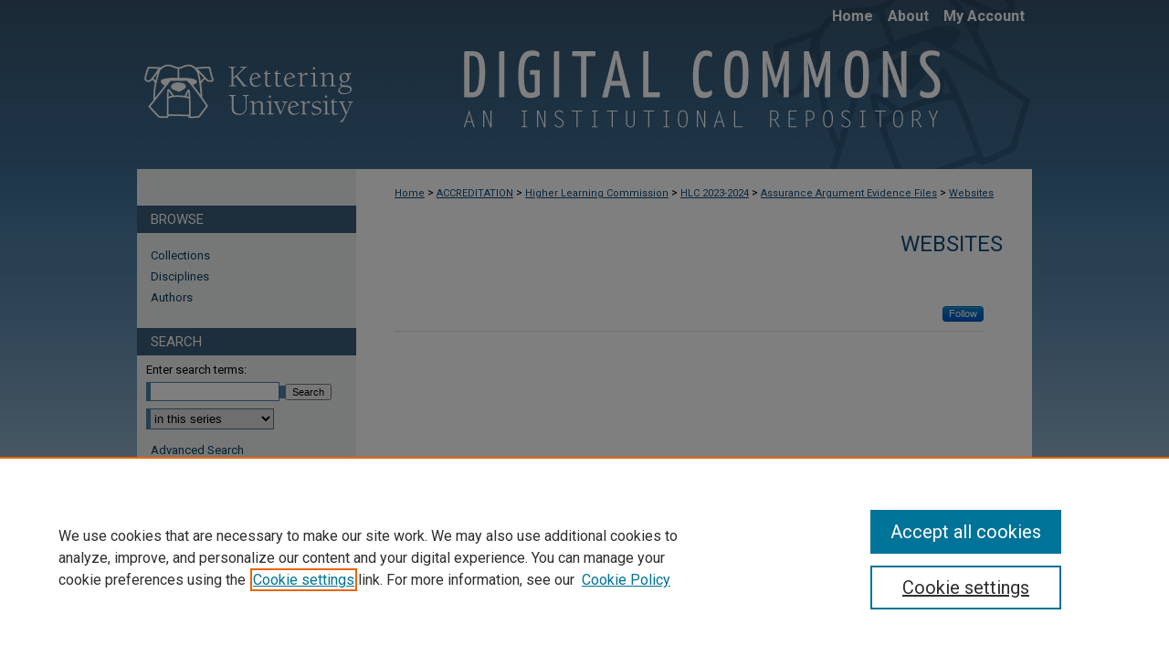

--- FILE ---
content_type: text/html; charset=UTF-8
request_url: https://digitalcommons.kettering.edu/hlc2023-2024_aae_websites/
body_size: 4371
content:

<!DOCTYPE html>
<html lang="en">
<head><!-- inj yui3-seed: --><script type='text/javascript' src='//cdnjs.cloudflare.com/ajax/libs/yui/3.6.0/yui/yui-min.js'></script><script type='text/javascript' src='//ajax.googleapis.com/ajax/libs/jquery/1.10.2/jquery.min.js'></script><!-- Adobe Analytics --><script type='text/javascript' src='https://assets.adobedtm.com/4a848ae9611a/d0e96722185b/launch-d525bb0064d8.min.js'></script><script type='text/javascript' src=/assets/nr_browser_production.js></script>

<!-- def.1 -->
<meta charset="utf-8">
<meta name="viewport" content="width=device-width">
<title>
Websites | Assurance Argument Evidence Files | Kettering University
</title>


<!-- FILE meta-tags.inc --><!-- FILE: /srv/sequoia/main/data/assets/site/meta-tags.inc -->
<!-- FILE: meta-tags.inc (cont) -->

<!-- sh.1 -->
<link rel="stylesheet" href="/ir-style.css" type="text/css" media="screen">
<link rel="stylesheet" href="/ir-custom.css" type="text/css" media="screen">
<link rel="stylesheet" href="ir-custom.css" type="text/css" media="screen">
<link rel="stylesheet" href="/ir-local.css" type="text/css" media="screen">
<link rel="stylesheet" href="ir-local.css" type="text/css" media="screen">
<link rel="stylesheet" href="/ir-print.css" type="text/css" media="print">
<link type="text/css" rel="stylesheet" href="/assets/floatbox/floatbox.css">
<link rel="alternate" type="application/rss+xml" title="Site Feed" href="/recent.rss">
<link rel="shortcut icon" href="/favicon.ico" type="image/x-icon">
<!--[if IE]>
<link rel="stylesheet" href="/ir-ie.css" type="text/css" media="screen">
<![endif]-->

<!-- JS -->
<script type="text/javascript" src="/assets/jsUtilities.js"></script>
<script type="text/javascript" src="/assets/footnoteLinks.js"></script>
<script type="text/javascript" src="/assets/scripts/yui-init.pack.js"></script>
<script type="text/javascript" src="/assets/scripts/bepress-init.debug.js"></script>
<script type="text/javascript" src="/assets/scripts/JumpListYUI.pack.js"></script>

<!-- end sh.1 -->




<script type="text/javascript">var pageData = {"page":{"environment":"prod","productName":"bpdg","language":"en","name":"ir_series","businessUnit":"els:rp:st"},"visitor":{}};</script>

</head>
<body >
<!-- FILE /srv/sequoia/main/data/digitalcommons.kettering.edu/assets/header.pregen --><!-- FILE: /srv/sequoia/main/data/assets/site/mobile_nav.inc --><!--[if !IE]>-->
<script src="/assets/scripts/dc-mobile/dc-responsive-nav.js"></script>

<header id="mobile-nav" class="nav-down device-fixed-height" style="visibility: hidden;">
  
  
  <nav class="nav-collapse">
    <ul>
      <li class="menu-item active device-fixed-width"><a href="https://digitalcommons.kettering.edu" title="Home" data-scroll >Home</a></li>
      <li class="menu-item device-fixed-width"><a href="https://digitalcommons.kettering.edu/do/search/advanced/" title="Search" data-scroll ><i class="icon-search"></i> Search</a></li>
      <li class="menu-item device-fixed-width"><a href="https://digitalcommons.kettering.edu/communities.html" title="Browse" data-scroll >Browse Collections</a></li>
      <li class="menu-item device-fixed-width"><a href="/cgi/myaccount.cgi?context=hlc2023-2024_aae_websites" title="My Account" data-scroll >My Account</a></li>
      <li class="menu-item device-fixed-width"><a href="https://digitalcommons.kettering.edu/about.html" title="About" data-scroll >About</a></li>
      <li class="menu-item device-fixed-width"><a href="https://network.bepress.com" title="Digital Commons Network" data-scroll ><img width="16" height="16" alt="DC Network" style="vertical-align:top;" src="/assets/md5images/8e240588cf8cd3a028768d4294acd7d3.png"> Digital Commons Network™</a></li>
    </ul>
  </nav>
</header>

<script src="/assets/scripts/dc-mobile/dc-mobile-nav.js"></script>
<!--<![endif]-->
<!-- FILE: /srv/sequoia/main/data/digitalcommons.kettering.edu/assets/header.pregen (cont) -->

<div id="kettering">
<div id="container"><a href="#main" class="skiplink" accesskey="2" >Skip to main content</a>



<div id="header">
<div id="subheader">
<!-- FILE: /srv/sequoia/main/data/assets/site/ir_navigation.inc --><div id="tabs" role="navigation" aria-label="Main"><ul><li id="tabone"><a href="https://digitalcommons.kettering.edu/cgi/myaccount.cgi?context=hlc2023-2024_aae_websites" title="My Account" ><span>My Account</span></a></li><li id="tabtwo"><a href="https://digitalcommons.kettering.edu/faq.html" title="FAQ" ><span>FAQ</span></a></li><li id="tabthree"><a href="https://digitalcommons.kettering.edu/about.html" title="About" ><span>About</span></a></li><li id="tabfour"><a href="https://digitalcommons.kettering.edu" title="Home" ><span>Home</span></a></li></ul></div>


<!-- FILE: /srv/sequoia/main/data/digitalcommons.kettering.edu/assets/header.pregen (cont) -->
</div>
<!-- FILE: /srv/sequoia/main/data/assets/site/ir_logo.inc -->








	<div id="logo">
		<a href="http://kettering.edu/" title="Kettering University" >
			<img alt="Digital Commons @ Kettering University" border="0" width='240' height='154' src="/assets/md5images/c96200176c32ff8cb3f7f56e8609535a.png">
		</a>
	</div>




<!-- FILE: /srv/sequoia/main/data/digitalcommons.kettering.edu/assets/header.pregen (cont) -->
<div id="pagetitle">

<h1><a href="https://digitalcommons.kettering.edu" title="Digital Commons @ Kettering University" >Digital Commons @ Kettering University</a></h1>
</div>
</div>

<div id="wrapper">
<div id="content">
<div id="main" class="text">

<script type="text/javascript" src="/assets/floatbox/floatbox.js"></script>
<div id="breadcrumb">
<!-- FILE: /srv/sequoia/main/data/assets/site/ir_breadcrumb.inc -->
<div class="crumbs" role="navigation" aria-label="Breadcrumb">
	<p>
			<a href="https://digitalcommons.kettering.edu" class="ignore" >Home</a>
	 <span aria-hidden="true">&gt;</span> 
		<a href="https://digitalcommons.kettering.edu/accreditation" class="ignore" >ACCREDITATION</a>
	 <span aria-hidden="true">&gt;</span> 
		<a href="https://digitalcommons.kettering.edu/hlc" class="ignore" >Higher Learning Commission</a>
	 <span aria-hidden="true">&gt;</span> 
		<a href="https://digitalcommons.kettering.edu/hlc2023-2024" class="ignore" >HLC 2023-2024</a>
	 <span aria-hidden="true">&gt;</span> 
		<a href="https://digitalcommons.kettering.edu/hlc2023-2024_assurance_argument_evidence" class="ignore" >Assurance Argument Evidence Files</a>
	 <span aria-hidden="true">&gt;</span> 
		<a href="https://digitalcommons.kettering.edu/hlc2023-2024_aae_websites" class="ignore" aria-current="page" >Websites</a>
	</p>
</div>
<!-- FILE: /srv/sequoia/main/data/assets/site/ir_series/index.html (cont) --></div>
<!-- FILE: /srv/sequoia/main/data/assets/site/ir_series/ir_series_header.inc --><div id="series-header">
<!-- FILE: /srv/sequoia/main/data/assets/site/ir_series/ir_series_logo.inc -->
<!-- FILE: /srv/sequoia/main/data/assets/site/ir_series/ir_series_header.inc (cont) --><h2 id="series-title"><a href="https://digitalcommons.kettering.edu/hlc2023-2024_aae_websites" >Websites</a></h2></div>
<div class="clear">&nbsp;</div>
<!-- FILE: /srv/sequoia/main/data/assets/site/ir_content_carousel.inc -->
<!-- FILE: /srv/sequoia/main/data/assets/site/ir_series/ir_series_header.inc (cont) -->
<div id="series-home">
<!-- FILE: /srv/sequoia/main/data/assets/site/ir_series/index.html (cont) -->
<div class="intro"><!-- FILE: /srv/sequoia/main/data/assets/site/ir_series/ir_series_intro.inc --><!-- FILE: /srv/sequoia/main/data/assets/site/ir_series/index.html (cont) --></div>
<!-- FILE: /srv/sequoia/main/data/assets/site/ir_pagination_year.inc -->
<p class="publication-follow"><span class="pull-right"><!-- FILE: /srv/sequoia/main/data/assets/site/nw_follow_ctx.inc -->
		<a rel="nofollow" href="https://network.bepress.com/api/follow/subscribe?publication=M2M5OGFiZmExYTg4YWQyNDZlMzk1MzkwZDE1NjEzZDE%3D&amp;format=html" data-follow-set="publication:M2M5OGFiZmExYTg4YWQyNDZlMzk1MzkwZDE1NjEzZDE=" title="Follow Websites" class="btn followable" >Follow</a>
<!-- FILE: /srv/sequoia/main/data/assets/site/ir_pagination_year.inc (cont) --></span></p>
<span class="pagination_jumplist_filename_base" style="display:none">index</span>
<!-- FILE: /srv/sequoia/main/data/assets/site/ir_series/index.html (cont) -->
<div class="clearboth">&nbsp;</div>
<!-- FILE: /srv/sequoia/main/data/assets/site/adjacent_pagination.inc -->
<!-- FILE: /srv/sequoia/main/data/assets/site/ir_series/index.html (cont) -->
</div>
<!-- FILE /srv/sequoia/main/data/assets/site/footer.pregen --></div>
	<div class="verticalalign">&nbsp;</div>
	<div class="clear">&nbsp;</div>

</div>

	<div id="sidebar" role="complementary">
	<!-- FILE: /srv/sequoia/main/data/assets/site/ir_sidebar_7_8.inc -->



	<!-- FILE: /srv/sequoia/main/data/assets/site/ir_sidebar_sort_bsa.inc --><!-- FILE: /srv/sequoia/main/data/assets/site/ir_sidebar_custom_upper_7_8.inc -->

<!-- FILE: /srv/sequoia/main/data/assets/site/ir_sidebar_sort_bsa.inc (cont) -->
<!-- FILE: /srv/sequoia/main/data/assets/site/ir_sidebar_browse.inc --><h2>Browse</h2>
<ul id="side-browse">


<li class="collections"><a href="https://digitalcommons.kettering.edu/communities.html" title="Browse by Collections" >Collections</a></li>
<li class="discipline-browser"><a href="https://digitalcommons.kettering.edu/do/discipline_browser/disciplines" title="Browse by Disciplines" >Disciplines</a></li>
<li class="author"><a href="https://digitalcommons.kettering.edu/authors.html" title="Browse by Author" >Authors</a></li>


</ul>
<!-- FILE: /srv/sequoia/main/data/assets/site/ir_sidebar_sort_bsa.inc (cont) -->
<!-- FILE: /srv/sequoia/main/data/assets/site/ir_sidebar_custom_middle_7_8.inc --><!-- FILE: /srv/sequoia/main/data/assets/site/ir_sidebar_sort_bsa.inc (cont) -->
<!-- FILE: /srv/sequoia/main/data/assets/site/ir_sidebar_search_7_8.inc --><h2>Search</h2>


	
<form method='get' action='https://digitalcommons.kettering.edu/do/search/' id="sidebar-search">
	<label for="search" accesskey="4">
		Enter search terms:
	</label>
		<div>
			<span class="border">
				<input type="text" name='q' class="search" id="search">
			</span> 
			<input type="submit" value="Search" class="searchbutton" style="font-size:11px;">
		</div>
	<label for="context" class="visually-hidden">
		Select context to search:
	</label> 
		<div>
			<span class="border">
				<select name="fq" id="context">
					
					
						<option value='virtual_ancestor_link:"https://digitalcommons.kettering.edu/hlc2023-2024_aae_websites"'>in this series</option>
					
					
					
					<option value='virtual_ancestor_link:"https://digitalcommons.kettering.edu"'>in this repository</option>
					<option value='virtual_ancestor_link:"http:/"'>across all repositories</option>
				</select>
			</span>
		</div>
</form>

<p class="advanced">
	
	
		<a href="https://digitalcommons.kettering.edu/do/search/advanced/?fq=virtual_ancestor_link:%22https://digitalcommons.kettering.edu/hlc2023-2024_aae_websites%22" >
			Advanced Search
		</a>
	
</p>
<!-- FILE: /srv/sequoia/main/data/assets/site/ir_sidebar_sort_bsa.inc (cont) -->
<!-- FILE: /srv/sequoia/main/data/assets/site/ir_sidebar_notify_7_8.inc -->


	<ul id="side-notify">
		<li class="notify">
			<a href="https://digitalcommons.kettering.edu/hlc2023-2024_aae_websites/announcements.html" title="Email or RSS Notifications" >
				Notify me via email or <acronym title="Really Simple Syndication">RSS</acronym>
			</a>
		</li>
	</ul>



<!-- FILE: /srv/sequoia/main/data/assets/site/urc_badge.inc -->






<!-- FILE: /srv/sequoia/main/data/assets/site/ir_sidebar_notify_7_8.inc (cont) -->

<!-- FILE: /srv/sequoia/main/data/assets/site/ir_sidebar_sort_bsa.inc (cont) -->
<!-- FILE: /srv/sequoia/main/data/digitalcommons.kettering.edu/assets/ir_sidebar_author_7_8.inc --><h2>Author Corner</h2>






	<ul id="side-author">
		<li class="faq">
			<a href="https://digitalcommons.kettering.edu/faq.html" title="Author FAQ" >
				Author FAQ
			</a>
		</li>
		
		
		
<li class="signature"> 
	<a href="http://libguides.kettering.edu/digitalcommons/author" >Sign the Author Agreement</a>
	</li>
	</ul>


<!-- FILE: /srv/sequoia/main/data/assets/site/ir_sidebar_sort_bsa.inc (cont) -->
<!-- FILE: /srv/sequoia/main/data/digitalcommons.kettering.edu/assets/ir_sidebar_custom_lower_7_8.inc --><!-- FILE: /srv/sequoia/main/data/digitalcommons.kettering.edu/assets/ir_sidebar_homepage_links_7_8.inc -->



		<!-- FILE: /srv/sequoia/main/data/digitalcommons.kettering.edu/assets/ir_sidebar_custom_lower_7_8.inc (cont) -->
	



<div id="sb-custom-lower">
	<h2 class="sb-custom-title">Library Resources</h2>
		<ul class="sb-custom-ul">
			<li class="sb-custom-li">
				<a href="http://digitalcommons.kettering.edu/about.html" >
					About Digital Commons @ KU
				</a>
			</li>
			<li class="sb-custom-li">
				<a href="https://libguides.kettering.edu/facultyworks" >
					About Faculty Works @ KU
				</a>
			</li>
			<li class="sb-custom-li">
				<a href="http://libguides.kettering.edu/copyright" >
					Copyright
				</a>
			</li>
			<li class="sb-custom-li">
				<a href="http://libguides.kettering.edu/open" >
					Open Access
				</a>
			</li>
			<li class="sb-custom-li">
				<a href="http://libguides.kettering.edu/data" >
					Research Data Management
				</a>
			</li>
		</ul>
</div>
<div id="sb-custom-lower">
		<ul class="sb-custom-ul">
			<li class="sb-custom-li">
				<a href="http://network.bepress.com/" title="Digital Commons Network" ><img alt="Digital Commons Network" width='200' height='74' src="/assets/md5images/7c694b4a44f452dd3186f4cc3e60641c.png">	
				</a>
			</li>
		</ul>
</div>
<!-- FILE: /srv/sequoia/main/data/assets/site/ir_sidebar_sort_bsa.inc (cont) -->
<!-- FILE: /srv/sequoia/main/data/assets/site/ir_sidebar_sw_links_7_8.inc -->

	
		
			
		
	


	<!-- FILE: /srv/sequoia/main/data/assets/site/ir_sidebar_sort_bsa.inc (cont) -->

<!-- FILE: /srv/sequoia/main/data/assets/site/ir_sidebar_geolocate.inc --><!-- FILE: /srv/sequoia/main/data/assets/site/ir_geolocate_enabled_and_displayed.inc -->

<!-- FILE: /srv/sequoia/main/data/assets/site/ir_sidebar_geolocate.inc (cont) -->

<!-- FILE: /srv/sequoia/main/data/assets/site/ir_sidebar_sort_bsa.inc (cont) -->
<!-- FILE: /srv/sequoia/main/data/assets/site/ir_sidebar_custom_lowest_7_8.inc -->


<!-- FILE: /srv/sequoia/main/data/assets/site/ir_sidebar_sort_bsa.inc (cont) -->
<!-- FILE: /srv/sequoia/main/data/assets/site/ir_sidebar_7_8.inc (cont) -->

<!-- FILE: /srv/sequoia/main/data/assets/site/footer.pregen (cont) -->
	<div class="verticalalign">&nbsp;</div>
	</div>

</div>

<!-- FILE: /srv/sequoia/main/data/assets/site/ir_footer_content.inc --><div id="footer" role="contentinfo">
	
	
	<!-- FILE: /srv/sequoia/main/data/assets/site/ir_bepress_logo.inc --><div id="bepress">

<a href="https://www.elsevier.com/solutions/digital-commons" title="Elsevier - Digital Commons" >
	<em>Elsevier - Digital Commons</em>
</a>

</div>
<!-- FILE: /srv/sequoia/main/data/assets/site/ir_footer_content.inc (cont) -->
	<p>
		<a href="https://digitalcommons.kettering.edu" title="Home page" accesskey="1" >Home</a> | 
		<a href="https://digitalcommons.kettering.edu/about.html" title="About" >About</a> | 
		<a href="https://digitalcommons.kettering.edu/faq.html" title="FAQ" >FAQ</a> | 
		<a href="/cgi/myaccount.cgi?context=hlc2023-2024_aae_websites" title="My Account Page" accesskey="3" >My Account</a> | 
		<a href="https://digitalcommons.kettering.edu/accessibility.html" title="Accessibility Statement" accesskey="0" >Accessibility Statement</a>
	</p>
	<p>
	
	
		<a class="secondary-link" href="https://www.bepress.com/privacy" title="Privacy Policy" >Privacy</a>
	
		<a class="secondary-link" href="https://www.bepress.com/copyright" title="Copyright Policy" >Copyright</a>	
	</p> 
	
</div>

<!-- FILE: /srv/sequoia/main/data/assets/site/footer.pregen (cont) -->

</div>
</div>

<!-- FILE: /srv/sequoia/main/data/digitalcommons.kettering.edu/assets/ir_analytics.inc --><script>
  (function(i,s,o,g,r,a,m){i['GoogleAnalyticsObject']=r;i[r]=i[r]||function(){
  (i[r].q=i[r].q||[]).push(arguments)},i[r].l=1*new Date();a=s.createElement(o),
  m=s.getElementsByTagName(o)[0];a.async=1;a.src=g;m.parentNode.insertBefore(a,m)
  })(window,document,'script','//www.google-analytics.com/analytics.js','ga');

  ga('create', 'UA-71123315-5', 'auto');
  ga('send', 'pageview');

</script><!-- FILE: /srv/sequoia/main/data/assets/site/footer.pregen (cont) -->

<script type='text/javascript' src='/assets/scripts/bpbootstrap-20160726.pack.js'></script><script type='text/javascript'>BPBootstrap.init({appendCookie:''})</script></body></html>
